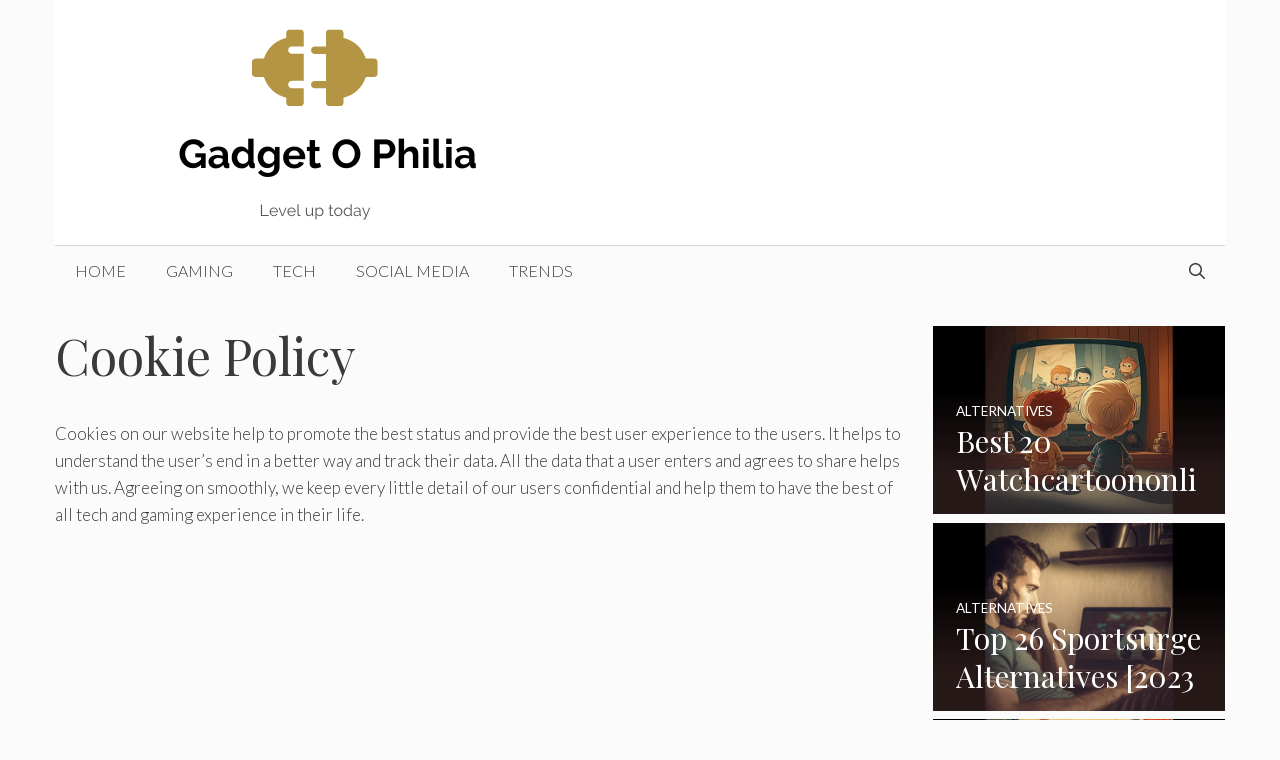

--- FILE ---
content_type: text/html; charset=UTF-8
request_url: https://gadgetophilia.com/cookie-policy/
body_size: 13562
content:
<!DOCTYPE html><html lang="en-US" prefix="og: https://ogp.me/ns#"><head><meta charset="UTF-8"><meta name="viewport" content="width=device-width, initial-scale=1"><title>Cookie Policy | Gadget O Philia</title><link rel="stylesheet" href="https://gadgetophilia.com/wp-content/cache/min/1/95322950523957cfaeca8367adb3d81f.css" data-minify="1" /><meta name="description" content="Cookies on our website help to promote the best status and provide the best user experience to the users. It helps to understand the user&#039;s end in a better"/><meta name="robots" content="follow, index, max-snippet:-1, max-video-preview:-1, max-image-preview:large"/><link rel="canonical" href="https://gadgetophilia.com/cookie-policy/" /><meta property="og:locale" content="en_US" /><meta property="og:type" content="article" /><meta property="og:title" content="Cookie Policy | Gadget O Philia" /><meta property="og:description" content="Cookies on our website help to promote the best status and provide the best user experience to the users. It helps to understand the user&#039;s end in a better" /><meta property="og:url" content="https://gadgetophilia.com/cookie-policy/" /><meta property="og:site_name" content="Gadget O Philia" /><meta property="og:updated_time" content="2020-10-13T04:37:01+00:00" /><meta property="article:published_time" content="2020-10-01T12:07:32+00:00" /><meta property="article:modified_time" content="2020-10-13T04:37:01+00:00" /><meta name="twitter:card" content="summary_large_image" /><meta name="twitter:title" content="Cookie Policy | Gadget O Philia" /><meta name="twitter:description" content="Cookies on our website help to promote the best status and provide the best user experience to the users. It helps to understand the user&#039;s end in a better" /><meta name="twitter:label1" content="Time to read" /><meta name="twitter:data1" content="Less than a minute" /> <script type="application/ld+json" class="rank-math-schema">{"@context":"https://schema.org","@graph":[{"@type":["Person","Organization"],"@id":"https://gadgetophilia.com/#person","name":"Gerald","logo":{"@type":"ImageObject","@id":"https://gadgetophilia.com/#logo","url":"https://gadgetophilia.com/wp-content/uploads/2020/10/cropped-Chronicle-Daily-1-1-150x150.png","contentUrl":"https://gadgetophilia.com/wp-content/uploads/2020/10/cropped-Chronicle-Daily-1-1-150x150.png","caption":"Gadget O Philia","inLanguage":"en-US"},"image":{"@type":"ImageObject","@id":"https://gadgetophilia.com/#logo","url":"https://gadgetophilia.com/wp-content/uploads/2020/10/cropped-Chronicle-Daily-1-1-150x150.png","contentUrl":"https://gadgetophilia.com/wp-content/uploads/2020/10/cropped-Chronicle-Daily-1-1-150x150.png","caption":"Gadget O Philia","inLanguage":"en-US"}},{"@type":"WebSite","@id":"https://gadgetophilia.com/#website","url":"https://gadgetophilia.com","name":"Gadget O Philia","publisher":{"@id":"https://gadgetophilia.com/#person"},"inLanguage":"en-US"},{"@type":"BreadcrumbList","@id":"https://gadgetophilia.com/cookie-policy/#breadcrumb","itemListElement":[{"@type":"ListItem","position":"1","item":{"@id":"https://gadgetophilia.com","name":"Home"}},{"@type":"ListItem","position":"2","item":{"@id":"https://gadgetophilia.com/cookie-policy/","name":"Cookie Policy"}}]},{"@type":"WebPage","@id":"https://gadgetophilia.com/cookie-policy/#webpage","url":"https://gadgetophilia.com/cookie-policy/","name":"Cookie Policy | Gadget O Philia","datePublished":"2020-10-01T12:07:32+00:00","dateModified":"2020-10-13T04:37:01+00:00","isPartOf":{"@id":"https://gadgetophilia.com/#website"},"inLanguage":"en-US","breadcrumb":{"@id":"https://gadgetophilia.com/cookie-policy/#breadcrumb"}},{"@type":"Person","@id":"https://gadgetophilia.com/cookie-policy/#author","name":"Gerald","description":"I am Gerald. Having an interest in technology and game, my team keeps before you golden and essential details to enjoy it to the fullest.","image":{"@type":"ImageObject","@id":"https://gadgetophilia.com/wp-content/uploads/2022/11/Walters-96x96.jpg","url":"https://gadgetophilia.com/wp-content/uploads/2022/11/Walters-96x96.jpg","caption":"Gerald","inLanguage":"en-US"},"sameAs":["https://gadgetophilia.com"]},{"@type":"Article","headline":"Cookie Policy | Gadget O Philia","datePublished":"2020-10-01T12:07:32+00:00","dateModified":"2020-10-13T04:37:01+00:00","author":{"@id":"https://gadgetophilia.com/cookie-policy/#author"},"publisher":{"@id":"https://gadgetophilia.com/#person"},"description":"Cookies on our website help to promote the best status and provide the best user experience to the users. It helps to understand the user&#039;s end in a better","name":"Cookie Policy | Gadget O Philia","@id":"https://gadgetophilia.com/cookie-policy/#richSnippet","isPartOf":{"@id":"https://gadgetophilia.com/cookie-policy/#webpage"},"inLanguage":"en-US","mainEntityOfPage":{"@id":"https://gadgetophilia.com/cookie-policy/#webpage"}}]}</script> <link href='https://fonts.gstatic.com' crossorigin rel='preconnect' /><link href='https://fonts.googleapis.com' crossorigin rel='preconnect' /><link rel="alternate" type="application/rss+xml" title="Gadget O Philia &raquo; Feed" href="https://gadgetophilia.com/feed/" /><link rel="alternate" type="application/rss+xml" title="Gadget O Philia &raquo; Comments Feed" href="https://gadgetophilia.com/comments/feed/" /><link rel="alternate" title="oEmbed (JSON)" type="application/json+oembed" href="https://gadgetophilia.com/wp-json/oembed/1.0/embed?url=https%3A%2F%2Fgadgetophilia.com%2Fcookie-policy%2F" /><link rel="alternate" title="oEmbed (XML)" type="text/xml+oembed" href="https://gadgetophilia.com/wp-json/oembed/1.0/embed?url=https%3A%2F%2Fgadgetophilia.com%2Fcookie-policy%2F&#038;format=xml" /><style id='wp-img-auto-sizes-contain-inline-css'>img:is([sizes=auto i],[sizes^="auto," i]){contain-intrinsic-size:3000px 1500px}</style><style id='wp-emoji-styles-inline-css'>img.wp-smiley,img.emoji{display:inline!important;border:none!important;box-shadow:none!important;height:1em!important;width:1em!important;margin:0 0.07em!important;vertical-align:-0.1em!important;background:none!important;padding:0!important}</style><style id='wp-block-library-inline-css'>:root{--wp-block-synced-color:#7a00df;--wp-block-synced-color--rgb:122,0,223;--wp-bound-block-color:var(--wp-block-synced-color);--wp-editor-canvas-background:#ddd;--wp-admin-theme-color:#007cba;--wp-admin-theme-color--rgb:0,124,186;--wp-admin-theme-color-darker-10:#006ba1;--wp-admin-theme-color-darker-10--rgb:0,107,160.5;--wp-admin-theme-color-darker-20:#005a87;--wp-admin-theme-color-darker-20--rgb:0,90,135;--wp-admin-border-width-focus:2px}@media (min-resolution:192dpi){:root{--wp-admin-border-width-focus:1.5px}}.wp-element-button{cursor:pointer}:root .has-very-light-gray-background-color{background-color:#eee}:root .has-very-dark-gray-background-color{background-color:#313131}:root .has-very-light-gray-color{color:#eee}:root .has-very-dark-gray-color{color:#313131}:root .has-vivid-green-cyan-to-vivid-cyan-blue-gradient-background{background:linear-gradient(135deg,#00d084,#0693e3)}:root .has-purple-crush-gradient-background{background:linear-gradient(135deg,#34e2e4,#4721fb 50%,#ab1dfe)}:root .has-hazy-dawn-gradient-background{background:linear-gradient(135deg,#faaca8,#dad0ec)}:root .has-subdued-olive-gradient-background{background:linear-gradient(135deg,#fafae1,#67a671)}:root .has-atomic-cream-gradient-background{background:linear-gradient(135deg,#fdd79a,#004a59)}:root .has-nightshade-gradient-background{background:linear-gradient(135deg,#330968,#31cdcf)}:root .has-midnight-gradient-background{background:linear-gradient(135deg,#020381,#2874fc)}:root{--wp--preset--font-size--normal:16px;--wp--preset--font-size--huge:42px}.has-regular-font-size{font-size:1em}.has-larger-font-size{font-size:2.625em}.has-normal-font-size{font-size:var(--wp--preset--font-size--normal)}.has-huge-font-size{font-size:var(--wp--preset--font-size--huge)}.has-text-align-center{text-align:center}.has-text-align-left{text-align:left}.has-text-align-right{text-align:right}.has-fit-text{white-space:nowrap!important}#end-resizable-editor-section{display:none}.aligncenter{clear:both}.items-justified-left{justify-content:flex-start}.items-justified-center{justify-content:center}.items-justified-right{justify-content:flex-end}.items-justified-space-between{justify-content:space-between}.screen-reader-text{border:0;clip-path:inset(50%);height:1px;margin:-1px;overflow:hidden;padding:0;position:absolute;width:1px;word-wrap:normal!important}.screen-reader-text:focus{background-color:#ddd;clip-path:none;color:#444;display:block;font-size:1em;height:auto;left:5px;line-height:normal;padding:15px 23px 14px;text-decoration:none;top:5px;width:auto;z-index:100000}html :where(.has-border-color){border-style:solid}html :where([style*=border-top-color]){border-top-style:solid}html :where([style*=border-right-color]){border-right-style:solid}html :where([style*=border-bottom-color]){border-bottom-style:solid}html :where([style*=border-left-color]){border-left-style:solid}html :where([style*=border-width]){border-style:solid}html :where([style*=border-top-width]){border-top-style:solid}html :where([style*=border-right-width]){border-right-style:solid}html :where([style*=border-bottom-width]){border-bottom-style:solid}html :where([style*=border-left-width]){border-left-style:solid}html :where(img[class*=wp-image-]){height:auto;max-width:100%}:where(figure){margin:0 0 1em}html :where(.is-position-sticky){--wp-admin--admin-bar--position-offset:var(--wp-admin--admin-bar--height,0)}@media screen and (max-width:600px){html :where(.is-position-sticky){--wp-admin--admin-bar--position-offset:0}}</style><style id='global-styles-inline-css'>:root{--wp--preset--aspect-ratio--square:1;--wp--preset--aspect-ratio--4-3:4/3;--wp--preset--aspect-ratio--3-4:3/4;--wp--preset--aspect-ratio--3-2:3/2;--wp--preset--aspect-ratio--2-3:2/3;--wp--preset--aspect-ratio--16-9:16/9;--wp--preset--aspect-ratio--9-16:9/16;--wp--preset--color--black:#000;--wp--preset--color--cyan-bluish-gray:#abb8c3;--wp--preset--color--white:#fff;--wp--preset--color--pale-pink:#f78da7;--wp--preset--color--vivid-red:#cf2e2e;--wp--preset--color--luminous-vivid-orange:#ff6900;--wp--preset--color--luminous-vivid-amber:#fcb900;--wp--preset--color--light-green-cyan:#7bdcb5;--wp--preset--color--vivid-green-cyan:#00d084;--wp--preset--color--pale-cyan-blue:#8ed1fc;--wp--preset--color--vivid-cyan-blue:#0693e3;--wp--preset--color--vivid-purple:#9b51e0;--wp--preset--color--contrast:var(--contrast);--wp--preset--color--contrast-2:var(--contrast-2);--wp--preset--color--contrast-3:var(--contrast-3);--wp--preset--color--base:var(--base);--wp--preset--color--base-2:var(--base-2);--wp--preset--color--base-3:var(--base-3);--wp--preset--color--accent:var(--accent);--wp--preset--gradient--vivid-cyan-blue-to-vivid-purple:linear-gradient(135deg,rgb(6,147,227) 0%,rgb(155,81,224) 100%);--wp--preset--gradient--light-green-cyan-to-vivid-green-cyan:linear-gradient(135deg,rgb(122,220,180) 0%,rgb(0,208,130) 100%);--wp--preset--gradient--luminous-vivid-amber-to-luminous-vivid-orange:linear-gradient(135deg,rgb(252,185,0) 0%,rgb(255,105,0) 100%);--wp--preset--gradient--luminous-vivid-orange-to-vivid-red:linear-gradient(135deg,rgb(255,105,0) 0%,rgb(207,46,46) 100%);--wp--preset--gradient--very-light-gray-to-cyan-bluish-gray:linear-gradient(135deg,rgb(238,238,238) 0%,rgb(169,184,195) 100%);--wp--preset--gradient--cool-to-warm-spectrum:linear-gradient(135deg,rgb(74,234,220) 0%,rgb(151,120,209) 20%,rgb(207,42,186) 40%,rgb(238,44,130) 60%,rgb(251,105,98) 80%,rgb(254,248,76) 100%);--wp--preset--gradient--blush-light-purple:linear-gradient(135deg,rgb(255,206,236) 0%,rgb(152,150,240) 100%);--wp--preset--gradient--blush-bordeaux:linear-gradient(135deg,rgb(254,205,165) 0%,rgb(254,45,45) 50%,rgb(107,0,62) 100%);--wp--preset--gradient--luminous-dusk:linear-gradient(135deg,rgb(255,203,112) 0%,rgb(199,81,192) 50%,rgb(65,88,208) 100%);--wp--preset--gradient--pale-ocean:linear-gradient(135deg,rgb(255,245,203) 0%,rgb(182,227,212) 50%,rgb(51,167,181) 100%);--wp--preset--gradient--electric-grass:linear-gradient(135deg,rgb(202,248,128) 0%,rgb(113,206,126) 100%);--wp--preset--gradient--midnight:linear-gradient(135deg,rgb(2,3,129) 0%,rgb(40,116,252) 100%);--wp--preset--font-size--small:13px;--wp--preset--font-size--medium:20px;--wp--preset--font-size--large:36px;--wp--preset--font-size--x-large:42px;--wp--preset--spacing--20:.44rem;--wp--preset--spacing--30:.67rem;--wp--preset--spacing--40:1rem;--wp--preset--spacing--50:1.5rem;--wp--preset--spacing--60:2.25rem;--wp--preset--spacing--70:3.38rem;--wp--preset--spacing--80:5.06rem;--wp--preset--shadow--natural:6px 6px 9px rgba(0,0,0,.2);--wp--preset--shadow--deep:12px 12px 50px rgba(0,0,0,.4);--wp--preset--shadow--sharp:6px 6px 0 rgba(0,0,0,.2);--wp--preset--shadow--outlined:6px 6px 0 -3px rgb(255,255,255),6px 6px rgb(0,0,0);--wp--preset--shadow--crisp:6px 6px 0 rgb(0,0,0)}:where(.is-layout-flex){gap:.5em}:where(.is-layout-grid){gap:.5em}body .is-layout-flex{display:flex}.is-layout-flex{flex-wrap:wrap;align-items:center}.is-layout-flex>:is(*,div){margin:0}body .is-layout-grid{display:grid}.is-layout-grid>:is(*,div){margin:0}:where(.wp-block-columns.is-layout-flex){gap:2em}:where(.wp-block-columns.is-layout-grid){gap:2em}:where(.wp-block-post-template.is-layout-flex){gap:1.25em}:where(.wp-block-post-template.is-layout-grid){gap:1.25em}.has-black-color{color:var(--wp--preset--color--black)!important}.has-cyan-bluish-gray-color{color:var(--wp--preset--color--cyan-bluish-gray)!important}.has-white-color{color:var(--wp--preset--color--white)!important}.has-pale-pink-color{color:var(--wp--preset--color--pale-pink)!important}.has-vivid-red-color{color:var(--wp--preset--color--vivid-red)!important}.has-luminous-vivid-orange-color{color:var(--wp--preset--color--luminous-vivid-orange)!important}.has-luminous-vivid-amber-color{color:var(--wp--preset--color--luminous-vivid-amber)!important}.has-light-green-cyan-color{color:var(--wp--preset--color--light-green-cyan)!important}.has-vivid-green-cyan-color{color:var(--wp--preset--color--vivid-green-cyan)!important}.has-pale-cyan-blue-color{color:var(--wp--preset--color--pale-cyan-blue)!important}.has-vivid-cyan-blue-color{color:var(--wp--preset--color--vivid-cyan-blue)!important}.has-vivid-purple-color{color:var(--wp--preset--color--vivid-purple)!important}.has-black-background-color{background-color:var(--wp--preset--color--black)!important}.has-cyan-bluish-gray-background-color{background-color:var(--wp--preset--color--cyan-bluish-gray)!important}.has-white-background-color{background-color:var(--wp--preset--color--white)!important}.has-pale-pink-background-color{background-color:var(--wp--preset--color--pale-pink)!important}.has-vivid-red-background-color{background-color:var(--wp--preset--color--vivid-red)!important}.has-luminous-vivid-orange-background-color{background-color:var(--wp--preset--color--luminous-vivid-orange)!important}.has-luminous-vivid-amber-background-color{background-color:var(--wp--preset--color--luminous-vivid-amber)!important}.has-light-green-cyan-background-color{background-color:var(--wp--preset--color--light-green-cyan)!important}.has-vivid-green-cyan-background-color{background-color:var(--wp--preset--color--vivid-green-cyan)!important}.has-pale-cyan-blue-background-color{background-color:var(--wp--preset--color--pale-cyan-blue)!important}.has-vivid-cyan-blue-background-color{background-color:var(--wp--preset--color--vivid-cyan-blue)!important}.has-vivid-purple-background-color{background-color:var(--wp--preset--color--vivid-purple)!important}.has-black-border-color{border-color:var(--wp--preset--color--black)!important}.has-cyan-bluish-gray-border-color{border-color:var(--wp--preset--color--cyan-bluish-gray)!important}.has-white-border-color{border-color:var(--wp--preset--color--white)!important}.has-pale-pink-border-color{border-color:var(--wp--preset--color--pale-pink)!important}.has-vivid-red-border-color{border-color:var(--wp--preset--color--vivid-red)!important}.has-luminous-vivid-orange-border-color{border-color:var(--wp--preset--color--luminous-vivid-orange)!important}.has-luminous-vivid-amber-border-color{border-color:var(--wp--preset--color--luminous-vivid-amber)!important}.has-light-green-cyan-border-color{border-color:var(--wp--preset--color--light-green-cyan)!important}.has-vivid-green-cyan-border-color{border-color:var(--wp--preset--color--vivid-green-cyan)!important}.has-pale-cyan-blue-border-color{border-color:var(--wp--preset--color--pale-cyan-blue)!important}.has-vivid-cyan-blue-border-color{border-color:var(--wp--preset--color--vivid-cyan-blue)!important}.has-vivid-purple-border-color{border-color:var(--wp--preset--color--vivid-purple)!important}.has-vivid-cyan-blue-to-vivid-purple-gradient-background{background:var(--wp--preset--gradient--vivid-cyan-blue-to-vivid-purple)!important}.has-light-green-cyan-to-vivid-green-cyan-gradient-background{background:var(--wp--preset--gradient--light-green-cyan-to-vivid-green-cyan)!important}.has-luminous-vivid-amber-to-luminous-vivid-orange-gradient-background{background:var(--wp--preset--gradient--luminous-vivid-amber-to-luminous-vivid-orange)!important}.has-luminous-vivid-orange-to-vivid-red-gradient-background{background:var(--wp--preset--gradient--luminous-vivid-orange-to-vivid-red)!important}.has-very-light-gray-to-cyan-bluish-gray-gradient-background{background:var(--wp--preset--gradient--very-light-gray-to-cyan-bluish-gray)!important}.has-cool-to-warm-spectrum-gradient-background{background:var(--wp--preset--gradient--cool-to-warm-spectrum)!important}.has-blush-light-purple-gradient-background{background:var(--wp--preset--gradient--blush-light-purple)!important}.has-blush-bordeaux-gradient-background{background:var(--wp--preset--gradient--blush-bordeaux)!important}.has-luminous-dusk-gradient-background{background:var(--wp--preset--gradient--luminous-dusk)!important}.has-pale-ocean-gradient-background{background:var(--wp--preset--gradient--pale-ocean)!important}.has-electric-grass-gradient-background{background:var(--wp--preset--gradient--electric-grass)!important}.has-midnight-gradient-background{background:var(--wp--preset--gradient--midnight)!important}.has-small-font-size{font-size:var(--wp--preset--font-size--small)!important}.has-medium-font-size{font-size:var(--wp--preset--font-size--medium)!important}.has-large-font-size{font-size:var(--wp--preset--font-size--large)!important}.has-x-large-font-size{font-size:var(--wp--preset--font-size--x-large)!important}</style><style id='classic-theme-styles-inline-css'>
/*! This file is auto-generated */
.wp-block-button__link{color:#fff;background-color:#32373c;border-radius:9999px;box-shadow:none;text-decoration:none;padding:calc(.667em + 2px) calc(1.333em + 2px);font-size:1.125em}.wp-block-file__button{background:#32373c;color:#fff;text-decoration:none}</style><style id='generate-style-inline-css'>body{background-color:#fbfbfb;color:#3a3a3a}a{color:#ff1956}a:hover,a:focus,a:active{color:#000}.grid-container{max-width:1170px}.wp-block-group__inner-container{max-width:1170px;margin-left:auto;margin-right:auto}.navigation-search{position:absolute;left:-99999px;pointer-events:none;visibility:hidden;z-index:20;width:100%;top:0;transition:opacity 100ms ease-in-out;opacity:0}.navigation-search.nav-search-active{left:0;right:0;pointer-events:auto;visibility:visible;opacity:1}.navigation-search input[type="search"]{outline:0;border:0;vertical-align:bottom;line-height:1;opacity:.9;width:100%;z-index:20;border-radius:0;-webkit-appearance:none;height:60px}.navigation-search input::-ms-clear{display:none;width:0;height:0}.navigation-search input::-ms-reveal{display:none;width:0;height:0}.navigation-search input::-webkit-search-decoration,.navigation-search input::-webkit-search-cancel-button,.navigation-search input::-webkit-search-results-button,.navigation-search input::-webkit-search-results-decoration{display:none}.gen-sidebar-nav .navigation-search{top:auto;bottom:0}:root{--contrast:#222;--contrast-2:#575760;--contrast-3:#b2b2be;--base:#f0f0f0;--base-2:#f7f8f9;--base-3:#fff;--accent:#1e73be}.has-contrast-color{color:var(--contrast)}.has-contrast-background-color{background-color:var(--contrast)}.has-contrast-2-color{color:var(--contrast-2)}.has-contrast-2-background-color{background-color:var(--contrast-2)}.has-contrast-3-color{color:var(--contrast-3)}.has-contrast-3-background-color{background-color:var(--contrast-3)}.has-base-color{color:var(--base)}.has-base-background-color{background-color:var(--base)}.has-base-2-color{color:var(--base-2)}.has-base-2-background-color{background-color:var(--base-2)}.has-base-3-color{color:var(--base-3)}.has-base-3-background-color{background-color:var(--base-3)}.has-accent-color{color:var(--accent)}.has-accent-background-color{background-color:var(--accent)}body,button,input,select,textarea{font-family:Lato,sans-serif;font-weight:300;font-size:17px}body{line-height:1.6}.main-title{text-transform:uppercase;font-size:29px}.main-navigation a,.main-navigation .menu-toggle,.main-navigation .menu-bar-items{font-weight:300;text-transform:uppercase;font-size:16px}.widget-title{font-family:Lato,sans-serif;font-weight:500;text-transform:uppercase;font-size:20px}button:not(.menu-toggle),html input[type="button"],input[type="reset"],input[type="submit"],.button,.wp-block-button .wp-block-button__link{font-weight:500;text-transform:uppercase;font-size:14px}h1{font-family:Playfair Display,serif;font-size:50px}h2{font-family:Playfair Display,serif;font-size:30px}h3{font-family:Playfair Display,serif;font-size:24px}h4{font-weight:700;font-size:18px}.top-bar{background-color:#000;color:#fff}.top-bar a{color:#fff}.top-bar a:hover{color:#303030}.site-header{background-color:rgba(255,255,255,0);color:#3a3a3a}.site-header a{color:#3a3a3a}.main-title a,.main-title a:hover{color:#222}.site-description{color:#757575}.mobile-menu-control-wrapper .menu-toggle,.mobile-menu-control-wrapper .menu-toggle:hover,.mobile-menu-control-wrapper .menu-toggle:focus,.has-inline-mobile-toggle #site-navigation.toggled{background-color:rgba(0,0,0,.02)}.main-navigation,.main-navigation ul ul{background-color:rgba(255,255,255,0)}.main-navigation .main-nav ul li a,.main-navigation .menu-toggle,.main-navigation .menu-bar-items{color:#3a3a3a}.main-navigation .main-nav ul li:not([class*="current-menu-"]):hover>a,.main-navigation .main-nav ul li:not([class*="current-menu-"]):focus>a,.main-navigation .main-nav ul li.sfHover:not([class*="current-menu-"])>a,.main-navigation .menu-bar-item:hover>a,.main-navigation .menu-bar-item.sfHover>a{color:#3a3a3a;background-color:rgba(255,84,129,0)}button.menu-toggle:hover,button.menu-toggle:focus{color:#3a3a3a}.main-navigation .main-nav ul li[class*="current-menu-"]>a{color:#3a3a3a;background-color:rgba(63,63,63,0)}.navigation-search input[type="search"],.navigation-search input[type="search"]:active,.navigation-search input[type="search"]:focus,.main-navigation .main-nav ul li.search-item.active>a,.main-navigation .menu-bar-items .search-item.active>a{color:#3a3a3a;background-color:rgba(255,84,129,0)}.main-navigation ul ul{background-color:#3a3a3a}.main-navigation .main-nav ul ul li a{color:#515151}.main-navigation .main-nav ul ul li:not([class*="current-menu-"]):hover>a,.main-navigation .main-nav ul ul li:not([class*="current-menu-"]):focus>a,.main-navigation .main-nav ul ul li.sfHover:not([class*="current-menu-"])>a{color:#7a8896;background-color:#4f4f4f}.main-navigation .main-nav ul ul li[class*="current-menu-"]>a{color:#8f919e;background-color:#4f4f4f}.separate-containers .inside-article,.separate-containers .comments-area,.separate-containers .page-header,.one-container .container,.separate-containers .paging-navigation,.inside-page-header{background-color:#fbfbfb}.entry-title a{color:#000}.entry-title a:hover{color:#000}.entry-meta{color:#595959}.entry-meta a{color:#595959}.entry-meta a:hover{color:#222}h2{color:#222}.sidebar .widget{background-color:#f4f6f7}.sidebar .widget .widget-title{color:#3a3a3a}.footer-widgets{color:#3a3a3a;background-color:rgba(0,0,0,0)}.footer-widgets a{color:#ff1956}.footer-widgets a:hover{color:#222}.footer-widgets .widget-title{color:#ff1956}.site-info{color:#ff1956;background-color:rgba(34,34,34,0)}.site-info a{color:#0a0a0a}.site-info a:hover{color:#606060}.footer-bar .widget_nav_menu .current-menu-item a{color:#606060}input[type="text"],input[type="email"],input[type="url"],input[type="password"],input[type="search"],input[type="tel"],input[type="number"],textarea,select{color:#666;background-color:#fafafa;border-color:#ccc}input[type="text"]:focus,input[type="email"]:focus,input[type="url"]:focus,input[type="password"]:focus,input[type="search"]:focus,input[type="tel"]:focus,input[type="number"]:focus,textarea:focus,select:focus{color:#666;background-color:#fff;border-color:#bfbfbf}button,html input[type="button"],input[type="reset"],input[type="submit"],a.button,a.wp-block-button__link:not(.has-background){color:#fff;background-color:#ff1956}button:hover,html input[type="button"]:hover,input[type="reset"]:hover,input[type="submit"]:hover,a.button:hover,button:focus,html input[type="button"]:focus,input[type="reset"]:focus,input[type="submit"]:focus,a.button:focus,a.wp-block-button__link:not(.has-background):active,a.wp-block-button__link:not(.has-background):focus,a.wp-block-button__link:not(.has-background):hover{color:#b5005a;background-color:#fff}a.generate-back-to-top{background-color:rgba(0,0,0,.4);color:#fff}a.generate-back-to-top:hover,a.generate-back-to-top:focus{background-color:rgba(0,0,0,.6);color:#fff}@media (max-width:768px){.main-navigation .menu-bar-item:hover>a,.main-navigation .menu-bar-item.sfHover>a{background:none;color:#3a3a3a}}.inside-top-bar{padding:10px}.inside-top-bar.grid-container{max-width:1190px}.inside-header{padding:20px 10px 20px 10px}.inside-header.grid-container{max-width:1190px}.separate-containers .inside-article,.separate-containers .comments-area,.separate-containers .page-header,.separate-containers .paging-navigation,.one-container .site-content,.inside-page-header{padding:0 0 60px 0}.site-main .wp-block-group__inner-container{padding:0 0 60px 0}.separate-containers .paging-navigation{padding-top:20px;padding-bottom:20px}.entry-content .alignwide,body:not(.no-sidebar) .entry-content .alignfull{margin-left:0;width:calc(100% + 0px);max-width:calc(100% + 0px)}.one-container.right-sidebar .site-main,.one-container.both-right .site-main{margin-right:0}.one-container.left-sidebar .site-main,.one-container.both-left .site-main{margin-left:0}.one-container.both-sidebars .site-main{margin:0}.sidebar .widget,.page-header,.widget-area .main-navigation,.site-main>*{margin-bottom:30px}.separate-containers .site-main{margin:30px}.both-right .inside-left-sidebar,.both-left .inside-left-sidebar{margin-right:15px}.both-right .inside-right-sidebar,.both-left .inside-right-sidebar{margin-left:15px}.one-container.archive .post:not(:last-child):not(.is-loop-template-item),.one-container.blog .post:not(:last-child):not(.is-loop-template-item){padding-bottom:60px}.separate-containers .featured-image{margin-top:30px}.separate-containers .inside-right-sidebar,.separate-containers .inside-left-sidebar{margin-top:30px;margin-bottom:30px}.main-navigation .main-nav ul li a,.menu-toggle,.main-navigation .menu-bar-item>a{line-height:50px}.navigation-search input[type="search"]{height:50px}.rtl .menu-item-has-children .dropdown-menu-toggle{padding-left:20px}.rtl .main-navigation .main-nav ul li.menu-item-has-children>a{padding-right:20px}.widget-area .widget{padding:15px}.footer-widgets-container.grid-container{max-width:1250px}.inside-site-info{padding:20px}.inside-site-info.grid-container{max-width:1210px}@media (max-width:768px){.separate-containers .inside-article,.separate-containers .comments-area,.separate-containers .page-header,.separate-containers .paging-navigation,.one-container .site-content,.inside-page-header{padding:20px}.site-main .wp-block-group__inner-container{padding:20px}.inside-site-info{padding-right:10px;padding-left:10px}.entry-content .alignwide,body:not(.no-sidebar) .entry-content .alignfull{margin-left:-20px;width:calc(100% + 40px);max-width:calc(100% + 40px)}.one-container .site-main .paging-navigation{margin-bottom:30px}}.is-right-sidebar{width:25%}.is-left-sidebar{width:25%}.site-content .content-area{width:75%}@media (max-width:768px){.main-navigation .menu-toggle,.sidebar-nav-mobile:not(#sticky-placeholder){display:block}.main-navigation ul,.gen-sidebar-nav,.main-navigation:not(.slideout-navigation):not(.toggled) .main-nav>ul,.has-inline-mobile-toggle #site-navigation .inside-navigation>*:not(.navigation-search):not(.main-nav){display:none}.nav-align-right .inside-navigation,.nav-align-center .inside-navigation{justify-content:space-between}}.dynamic-author-image-rounded{border-radius:100%}.dynamic-featured-image,.dynamic-author-image{vertical-align:middle}.one-container.blog .dynamic-content-template:not(:last-child),.one-container.archive .dynamic-content-template:not(:last-child){padding-bottom:0}.dynamic-entry-excerpt>p:last-child{margin-bottom:0}</style><link rel='stylesheet' id='generate-google-fonts-css' href='https://fonts.googleapis.com/css?family=Lato%3A100%2C100italic%2C300%2C300italic%2Cregular%2Citalic%2C700%2C700italic%2C900%2C900italic%7CPlayfair+Display%3Aregular%2Citalic%2C700%2C700italic%2C900%2C900italic&#038;display=swap&#038;ver=3.2.4' media='all' /><style id='generate-offside-inline-css'>.slideout-navigation.main-navigation{background-color:#fbfbfb}.slideout-navigation.main-navigation .main-nav ul li a{color:#3a3a3a}.slideout-navigation.main-navigation .main-nav ul li:not([class*="current-menu-"]):hover>a,.slideout-navigation.main-navigation .main-nav ul li:not([class*="current-menu-"]):focus>a,.slideout-navigation.main-navigation .main-nav ul li.sfHover:not([class*="current-menu-"])>a{color:#fbfbfb;background-color:#3a3a3c}.slideout-navigation.main-navigation .main-nav ul li[class*="current-menu-"]>a{color:#fbfbfb;background-color:#3a3a3c}.slideout-navigation,.slideout-navigation a{color:#3a3a3a}.slideout-navigation button.slideout-exit{color:#3a3a3a;padding-left:20px;padding-right:20px}.slide-opened nav.toggled .menu-toggle:before{display:none}@media (max-width:768px){.menu-bar-item.slideout-toggle{display:none}}</style><link rel="https://api.w.org/" href="https://gadgetophilia.com/wp-json/" /><link rel="alternate" title="JSON" type="application/json" href="https://gadgetophilia.com/wp-json/wp/v2/pages/493" /><link rel="EditURI" type="application/rsd+xml" title="RSD" href="https://gadgetophilia.com/xmlrpc.php?rsd" /><meta name="generator" content="WordPress 6.9" /><link rel='shortlink' href='https://gadgetophilia.com/?p=493' /><link rel="icon" href="https://gadgetophilia.com/wp-content/uploads/2020/10/Chronicle-Daily-1-150x150.png" sizes="32x32" /><link rel="icon" href="https://gadgetophilia.com/wp-content/uploads/2020/10/Chronicle-Daily-1-300x300.png" sizes="192x192" /><link rel="apple-touch-icon" href="https://gadgetophilia.com/wp-content/uploads/2020/10/Chronicle-Daily-1-300x300.png" /><meta name="msapplication-TileImage" content="https://gadgetophilia.com/wp-content/uploads/2020/10/Chronicle-Daily-1-300x300.png" /><style id="wp-custom-css">.site-header{background:#fff}.copyright-bar{display:none}.wp-show-posts-columns .wp-show-posts-single:not(.wp-show-posts-masonry-block) .wp-show-posts-image img{flex:0 0 auto;object-fit:scale-down;height:300px}.main-navigation ul li:after{background-color:#000}.main-navigation .inside-navigation{border-top:.5px solid #d4d7d8}.wpsp-card,.wpsp-card a,.wpsp-card .wp-show-posts-meta a,.wpsp-card .wp-show-posts-meta a:visited{color:#fff}.navigation-search.nav-search-active{background-color:rgba(255,255,255,.95);top:100%}@media (min-width:769px){body{margin:0 30px}}body.single-post.no-sidebar .site-content{max-width:720px;margin-left:auto;margin-right:auto}.second-nav.grid-container{padding:0}@media (min-width:769px){.main-navigation ul li{position:relative}.main-navigation ul li:after{content:'';position:absolute;height:0;width:100%;bottom:0;left:0;pointer-events:none;filter:hue-rotation(90deg);-webkit-filter:hue-rotation(90deg);-webkit-transition:height 0.35s ease;transition:height 0.35s ease}.main-navigation ul li:hover:after,.main-navigation ul li.current-menu-item:after{height:6px}}.widget-title{margin:1em 0;font-size:.8em !Important}.widget .wp-show-posts article{margin-bottom:0.5em!important}.zero-padding{padding:0!important}.widget.no-background{background-color:transparent}button,html input[type="button"],input[type="reset"],input[type="submit"],a.button,a.button:visited,a.wp-block-button__link:not(.has-background){pointer-events:initial!important;border-color:inherit;border:1px solid}.generate-columns .inside-article{padding:0 0 15px}@media (max-width:768px){.generate-columns .inside-article>*:not(.post-image){padding:0 15px}}.generate-columns-container article .inside-article .post-image{margin-bottom:.5em}.generate-columns-container article .inside-article .entry-summary{margin-top:.5em;font-size:.8em}.generate-columns-container article .entry-header,.wp-show-posts-entry-header{display:-webkit-box;display:-ms-flexbox;display:flex;-webkit-box-orient:vertical;-webkit-box-direction:reverse;-ms-flex-direction:column-reverse;flex-direction:column-reverse}@media (min-width:768px){.generate-columns-container article .entry-header .entry-title,.wp-show-posts article .wp-show-posts-entry-title{line-height:2.5ex;height:5ex;overflow:hidden;text-overflow:ellipsis}}.wp-show-posts .wp-show-posts-inner{overflow:hidden}@media (min-width:420px){.wpsp-align .wp-show-posts-image{margin-bottom:0}}.wpsp-align .wp-show-posts-image a,.wpsp-align .wp-show-posts-image img{height:100%}.generate-columns-container article .inside-article img,.wp-show-posts-image img{-o-object-fit:cover!important;object-fit:cover!important}@media (min-width:420px){.wpsp-align .wp-show-posts-inner{display:-webkit-box;display:-ms-flexbox;display:flex}.wpsp-align .wp-show-posts-inner>div{-webkit-box-flex:1;-ms-flex:1;flex:1;display:-webkit-box;display:-ms-flexbox;display:flex;-webkit-box-orient:vertical;-webkit-box-direction:normal;-ms-flex-direction:column;flex-direction:column;-webkit-box-pack:center;-ms-flex-pack:center;justify-content:center}}@media (max-width:768px) and (min-width:420px){.wpsp-align .wp-show-posts-inner .wp-show-posts-image{margin-right:1.5em}}@media (min-width:600px){.wpsp-grid .wp-show-posts{display:grid}}@media (min-width:900px){.wpsp-grid .wp-show-posts{grid-template-columns:repeat(8,1fr);grid-template-rows:1fr auto}.wpsp-grid .wp-show-posts article:first-child{grid-column:1 / 5;grid-row:1 / 4}.wpsp-grid .wp-show-posts article:nth-child(2){grid-column:5 / end;grid-row:1 / 2}.wpsp-grid .wp-show-posts article:nth-child(3){grid-column:5 / 7;grid-row:2 / 4}.wpsp-grid .wp-show-posts article:nth-child(4){grid-column:7 / end;grid-row:2 / 4}}@media (max-width:899px) and (min-width:600px){.wpsp-grid .wp-show-posts article{grid-column:span 4}.wpsp-grid .wp-show-posts article:nth-child(3),.wpsp-grid .wp-show-posts article:nth-child(4){grid-row:3;grid-column:span 2}}.wpsp-grid article:not(:first-child) .wp-show-posts-image a img{height:250px;width:100%;-o-object-fit:cover;object-fit:cover}.wpsp-grid article:first-child .wp-show-posts-image a img{height:500px;width:100%;-o-object-fit:cover;object-fit:cover}.wpsp-grid article:not(:first-child) .wp-show-posts-entry-summary,.wpsp-grid article:not(:first-child) .wp-show-posts-entry-meta-below-post,.wpsp-grid article:not(:first-child) .wpsp-read-more{display:none}.wpsp-card .wp-show-posts-meta a,.wpsp-card .wp-show-posts-meta a:visited{font-size:1em;font-weight:500;text-transform:uppercase}:not(.widget).wpsp-card .wp-show-posts article,.wpsp-card .wp-show-posts-image{margin-bottom:0!important}.wpsp-card .wp-show-posts-inner{position:relative;-webkit-box-sizing:border-box;box-sizing:border-box}.wpsp-card .wpsp-content-wrap{position:absolute;bottom:0;left:0;right:0;padding:5% 8%;-webkit-box-sizing:border-box;box-sizing:border-box;background-color:rgba(0,0,0,.35);background:-webkit-gradient(linear,left bottom,left top,color-stop(30%,rgba(80,50,50,.5)),to(rgba(0,0,0,0)));background:linear-gradient(0deg,rgba(80,50,50,.5) 30%,rgba(0,0,0,0) 100%);pointer-events:none}.wpsp-card article{position:relative;overflow:hidden}.wpsp-card article,.wpsp-card article .wp-show-posts-image img{-webkit-backface-visibility:hidden;-webkit-transition:0.3s all ease;transition:0.3s all ease}.wpsp-card article:hover .wp-show-posts-image img{-webkit-transform:scale(1.1);transform:scale(1.1);-webkit-transition:0.3s all ease;transition:0.3s all ease}.header-widget .lsi-social-icons li{margin-bottom:0!important}body .happyforms-flex{padding:0}</style><noscript><style id="rocket-lazyload-nojs-css">.rll-youtube-player,[data-lazy-src]{display:none!important}</style></noscript><style id='lsi-style-inline-css'>.icon-set-lsi_widget-2 a,.icon-set-lsi_widget-2 a:visited,.icon-set-lsi_widget-2 a:focus{border-radius:2px;background:#fbfbfb!important;color:#3a3a3c!important;font-size:20px!important}.icon-set-lsi_widget-2 a:hover{background:#fbfbfb!important;color:#ff1956!important}</style></head><body data-rsssl=1 class="wp-singular page-template-default page page-id-493 wp-custom-logo wp-embed-responsive wp-theme-generatepress post-image-aligned-center slideout-enabled slideout-mobile sticky-menu-fade right-sidebar nav-below-header separate-containers nav-search-enabled header-aligned-left dropdown-hover" itemtype="https://schema.org/WebPage" itemscope> <a class="screen-reader-text skip-link" href="#content" title="Skip to content">Skip to content</a><header class="site-header grid-container" id="masthead" aria-label="Site" itemtype="https://schema.org/WPHeader" itemscope><div class="inside-header grid-container"><div class="site-logo"> <a href="https://gadgetophilia.com/" rel="home"> <img class="header-image is-logo-image" alt="Gadget O Philia" src="data:image/svg+xml,%3Csvg%20xmlns='http://www.w3.org/2000/svg'%20viewBox='0%200%20500%20205'%3E%3C/svg%3E" width="500" height="205" data-lazy-src="https://gadgetophilia.com/wp-content/uploads/2020/10/cropped-Chronicle-Daily-1-1.png" /><noscript><img class="header-image is-logo-image" alt="Gadget O Philia" src="https://gadgetophilia.com/wp-content/uploads/2020/10/cropped-Chronicle-Daily-1-1.png" width="500" height="205" /></noscript> </a></div></div></header><nav class="main-navigation grid-container has-menu-bar-items sub-menu-right" id="site-navigation" aria-label="Primary" itemtype="https://schema.org/SiteNavigationElement" itemscope><div class="inside-navigation grid-container"><form method="get" class="search-form navigation-search" action="https://gadgetophilia.com/"> <input type="search" class="search-field" value="" name="s" title="Search" /></form> <button class="menu-toggle" aria-controls="generate-slideout-menu" aria-expanded="false"> <span class="gp-icon icon-menu-bars"><svg viewBox="0 0 512 512" aria-hidden="true" xmlns="http://www.w3.org/2000/svg" width="1em" height="1em"><path d="M0 96c0-13.255 10.745-24 24-24h464c13.255 0 24 10.745 24 24s-10.745 24-24 24H24c-13.255 0-24-10.745-24-24zm0 160c0-13.255 10.745-24 24-24h464c13.255 0 24 10.745 24 24s-10.745 24-24 24H24c-13.255 0-24-10.745-24-24zm0 160c0-13.255 10.745-24 24-24h464c13.255 0 24 10.745 24 24s-10.745 24-24 24H24c-13.255 0-24-10.745-24-24z" /></svg><svg viewBox="0 0 512 512" aria-hidden="true" xmlns="http://www.w3.org/2000/svg" width="1em" height="1em"><path d="M71.029 71.029c9.373-9.372 24.569-9.372 33.942 0L256 222.059l151.029-151.03c9.373-9.372 24.569-9.372 33.942 0 9.372 9.373 9.372 24.569 0 33.942L289.941 256l151.03 151.029c9.372 9.373 9.372 24.569 0 33.942-9.373 9.372-24.569 9.372-33.942 0L256 289.941l-151.029 151.03c-9.373 9.372-24.569 9.372-33.942 0-9.372-9.373-9.372-24.569 0-33.942L222.059 256 71.029 104.971c-9.372-9.373-9.372-24.569 0-33.942z" /></svg></span><span class="mobile-menu">Menu</span> </button><div id="primary-menu" class="main-nav"><ul id="menu-primary-menu-dispatch" class=" menu sf-menu"><li id="menu-item-1154" class="menu-item menu-item-type-custom menu-item-object-custom menu-item-home menu-item-1154"><a href="https://gadgetophilia.com">Home</a></li><li id="menu-item-1693" class="menu-item menu-item-type-taxonomy menu-item-object-category menu-item-1693"><a href="https://gadgetophilia.com/category/gaming/">Gaming</a></li><li id="menu-item-1694" class="menu-item menu-item-type-taxonomy menu-item-object-category menu-item-1694"><a href="https://gadgetophilia.com/category/tech/">Tech</a></li><li id="menu-item-1695" class="menu-item menu-item-type-taxonomy menu-item-object-category menu-item-1695"><a href="https://gadgetophilia.com/category/social-media/">Social Media</a></li><li id="menu-item-1696" class="menu-item menu-item-type-taxonomy menu-item-object-category menu-item-1696"><a href="https://gadgetophilia.com/category/trends/">Trends</a></li></ul></div><div class="menu-bar-items"><span class="menu-bar-item search-item"><a aria-label="Open Search Bar" href="#"><span class="gp-icon icon-search"><svg viewBox="0 0 512 512" aria-hidden="true" xmlns="http://www.w3.org/2000/svg" width="1em" height="1em"><path fill-rule="evenodd" clip-rule="evenodd" d="M208 48c-88.366 0-160 71.634-160 160s71.634 160 160 160 160-71.634 160-160S296.366 48 208 48zM0 208C0 93.125 93.125 0 208 0s208 93.125 208 208c0 48.741-16.765 93.566-44.843 129.024l133.826 134.018c9.366 9.379 9.355 24.575-.025 33.941-9.379 9.366-24.575 9.355-33.941-.025L337.238 370.987C301.747 399.167 256.839 416 208 416 93.125 416 0 322.875 0 208z" /></svg><svg viewBox="0 0 512 512" aria-hidden="true" xmlns="http://www.w3.org/2000/svg" width="1em" height="1em"><path d="M71.029 71.029c9.373-9.372 24.569-9.372 33.942 0L256 222.059l151.029-151.03c9.373-9.372 24.569-9.372 33.942 0 9.372 9.373 9.372 24.569 0 33.942L289.941 256l151.03 151.029c9.372 9.373 9.372 24.569 0 33.942-9.373 9.372-24.569 9.372-33.942 0L256 289.941l-151.029 151.03c-9.373 9.372-24.569 9.372-33.942 0-9.372-9.373-9.372-24.569 0-33.942L222.059 256 71.029 104.971c-9.372-9.373-9.372-24.569 0-33.942z" /></svg></span></a></span></div></div></nav><div class="second-nav grid-container"></div><div class="site grid-container container hfeed" id="page"><div class="site-content" id="content"><div class="content-area" id="primary"><main class="site-main" id="main"><article id="post-493" class="post-493 page type-page status-publish infinite-scroll-item" itemtype="https://schema.org/CreativeWork" itemscope><div class="inside-article"><header class="entry-header" aria-label="Content"><h1 class="entry-title" itemprop="headline">Cookie Policy</h1></header><div class="entry-content" itemprop="text"><p>Cookies on our website help to promote the best status and provide the best user experience to the users. It helps to understand the user&#8217;s end in a better way and track their data. All the data that a user enters and agrees to share helps with us. Agreeing on smoothly, we keep every little detail of our users confidential and help them to have the best of all tech and gaming experience in their life.</p></div></div></article></main></div><div class="widget-area sidebar is-right-sidebar" id="right-sidebar"><div class="inside-right-sidebar"><aside id="custom_html-1" class="widget_text widget-odd widget-first widget-1 wpsp-card zero-padding no-background widget inner-padding widget_custom_html"><div class="textwidget custom-html-widget"><style>.wp-show-posts-columns#wpsp-1207{margin-left:-2em}.wp-show-posts-columns#wpsp-1207 .wp-show-posts-inner{margin:0 0 2em 2em}</style><section id="wpsp-1207" class=" wp-show-posts" style=""><article class=" wp-show-posts-single wpsp-clearfix post-1980 post type-post status-publish format-standard has-post-thumbnail hentry category-alternatives" itemtype="http://schema.org/CreativeWork" itemscope><div class="wp-show-posts-inner" style=""><div class="wp-show-posts-image wpsp-image-center "> <a href="https://gadgetophilia.com/watchcartoononline/" title="Best 20 Watchcartoononline Alternatives In 2023[100% Safe &amp; Working]"><img width="700" height="450" src="data:image/svg+xml,%3Csvg%20xmlns='http://www.w3.org/2000/svg'%20viewBox='0%200%20700%20450'%3E%3C/svg%3E" class="attachment-full size-full wp-post-image" alt="watchcartoononline" itemprop="image" decoding="async" data-lazy-srcset="https://gadgetophilia.com/wp-content/uploads/2023/02/watchcartoononline.png 700w, https://gadgetophilia.com/wp-content/uploads/2023/02/watchcartoononline-300x193.png 300w" data-lazy-sizes="(max-width: 700px) 100vw, 700px" data-lazy-src="https://gadgetophilia.com/wp-content/uploads/2023/02/watchcartoononline.png" /><noscript><img width="700" height="450" src="https://gadgetophilia.com/wp-content/uploads/2023/02/watchcartoononline.png" class="attachment-full size-full wp-post-image" alt="watchcartoononline" itemprop="image" decoding="async" srcset="https://gadgetophilia.com/wp-content/uploads/2023/02/watchcartoononline.png 700w, https://gadgetophilia.com/wp-content/uploads/2023/02/watchcartoononline-300x193.png 300w" sizes="(max-width: 700px) 100vw, 700px" /></noscript></a></div><div class="wpsp-content-wrap"><header class="wp-show-posts-entry-header"><h2 class="wp-show-posts-entry-title" itemprop="headline"><a href="https://gadgetophilia.com/watchcartoononline/" rel="bookmark">Best 20 Watchcartoononline Alternatives In 2023[100% Safe &amp; Working]</a></h2><div class="wp-show-posts-entry-meta wp-show-posts-entry-meta-below-title post-meta-inline"><span class="wp-show-posts-terms wp-show-posts-meta"><a href="https://gadgetophilia.com/category/alternatives/" rel="tag">Alternatives</a></span></div></header></div></div><div class="wpsp-clear"></div></article><article class=" wp-show-posts-single wpsp-clearfix post-1976 post type-post status-publish format-standard has-post-thumbnail hentry category-alternatives" itemtype="http://schema.org/CreativeWork" itemscope><div class="wp-show-posts-inner" style=""><div class="wp-show-posts-image wpsp-image-center "> <a href="https://gadgetophilia.com/sportsurge/" title="Top 26 Sportsurge Alternatives [2023 Updated]"><img width="700" height="450" src="data:image/svg+xml,%3Csvg%20xmlns='http://www.w3.org/2000/svg'%20viewBox='0%200%20700%20450'%3E%3C/svg%3E" class="attachment-full size-full wp-post-image" alt="Sportsurge" itemprop="image" decoding="async" data-lazy-srcset="https://gadgetophilia.com/wp-content/uploads/2023/02/Sportsurge.png 700w, https://gadgetophilia.com/wp-content/uploads/2023/02/Sportsurge-300x193.png 300w" data-lazy-sizes="(max-width: 700px) 100vw, 700px" data-lazy-src="https://gadgetophilia.com/wp-content/uploads/2023/02/Sportsurge.png" /><noscript><img width="700" height="450" src="https://gadgetophilia.com/wp-content/uploads/2023/02/Sportsurge.png" class="attachment-full size-full wp-post-image" alt="Sportsurge" itemprop="image" decoding="async" srcset="https://gadgetophilia.com/wp-content/uploads/2023/02/Sportsurge.png 700w, https://gadgetophilia.com/wp-content/uploads/2023/02/Sportsurge-300x193.png 300w" sizes="(max-width: 700px) 100vw, 700px" /></noscript></a></div><div class="wpsp-content-wrap"><header class="wp-show-posts-entry-header"><h2 class="wp-show-posts-entry-title" itemprop="headline"><a href="https://gadgetophilia.com/sportsurge/" rel="bookmark">Top 26 Sportsurge Alternatives [2023 Updated]</a></h2><div class="wp-show-posts-entry-meta wp-show-posts-entry-meta-below-title post-meta-inline"><span class="wp-show-posts-terms wp-show-posts-meta"><a href="https://gadgetophilia.com/category/alternatives/" rel="tag">Alternatives</a></span></div></header></div></div><div class="wpsp-clear"></div></article><article class=" wp-show-posts-single wpsp-clearfix post-1972 post type-post status-publish format-standard has-post-thumbnail hentry category-alternatives" itemtype="http://schema.org/CreativeWork" itemscope><div class="wp-show-posts-inner" style=""><div class="wp-show-posts-image wpsp-image-center "> <a href="https://gadgetophilia.com/rainierland/" title="28 Rainierland Alternatives To Stream Movies In 2023"><img width="700" height="450" src="data:image/svg+xml,%3Csvg%20xmlns='http://www.w3.org/2000/svg'%20viewBox='0%200%20700%20450'%3E%3C/svg%3E" class="attachment-full size-full wp-post-image" alt="RAINIERLAND" itemprop="image" decoding="async" data-lazy-srcset="https://gadgetophilia.com/wp-content/uploads/2023/02/RAINIERLAND.png 700w, https://gadgetophilia.com/wp-content/uploads/2023/02/RAINIERLAND-300x193.png 300w" data-lazy-sizes="(max-width: 700px) 100vw, 700px" data-lazy-src="https://gadgetophilia.com/wp-content/uploads/2023/02/RAINIERLAND.png" /><noscript><img width="700" height="450" src="https://gadgetophilia.com/wp-content/uploads/2023/02/RAINIERLAND.png" class="attachment-full size-full wp-post-image" alt="RAINIERLAND" itemprop="image" decoding="async" srcset="https://gadgetophilia.com/wp-content/uploads/2023/02/RAINIERLAND.png 700w, https://gadgetophilia.com/wp-content/uploads/2023/02/RAINIERLAND-300x193.png 300w" sizes="(max-width: 700px) 100vw, 700px" /></noscript></a></div><div class="wpsp-content-wrap"><header class="wp-show-posts-entry-header"><h2 class="wp-show-posts-entry-title" itemprop="headline"><a href="https://gadgetophilia.com/rainierland/" rel="bookmark">28 Rainierland Alternatives To Stream Movies In 2023</a></h2><div class="wp-show-posts-entry-meta wp-show-posts-entry-meta-below-title post-meta-inline"><span class="wp-show-posts-terms wp-show-posts-meta"><a href="https://gadgetophilia.com/category/alternatives/" rel="tag">Alternatives</a></span></div></header></div></div><div class="wpsp-clear"></div></article></section></div></aside><aside id="search-4" class="widget-even widget-2 widget inner-padding widget_search"><form method="get" class="search-form" action="https://gadgetophilia.com/"> <label> <span class="screen-reader-text">Search for:</span> <input type="search" class="search-field" placeholder="Search &hellip;" value="" name="s" title="Search for:"> </label> <button class="search-submit" aria-label="Search"><span class="gp-icon icon-search"><svg viewBox="0 0 512 512" aria-hidden="true" xmlns="http://www.w3.org/2000/svg" width="1em" height="1em"><path fill-rule="evenodd" clip-rule="evenodd" d="M208 48c-88.366 0-160 71.634-160 160s71.634 160 160 160 160-71.634 160-160S296.366 48 208 48zM0 208C0 93.125 93.125 0 208 0s208 93.125 208 208c0 48.741-16.765 93.566-44.843 129.024l133.826 134.018c9.366 9.379 9.355 24.575-.025 33.941-9.379 9.366-24.575 9.355-33.941-.025L337.238 370.987C301.747 399.167 256.839 416 208 416 93.125 416 0 322.875 0 208z" /></svg></span></button></form></aside><aside id="custom_html-2" class="widget_text widget-odd widget-3 widget inner-padding widget_custom_html"><div class="textwidget custom-html-widget"><style>.wp-show-posts-columns#wpsp-1498{margin-left:-2em}.wp-show-posts-columns#wpsp-1498 .wp-show-posts-inner{margin:0 0 2em 2em}</style><section id="wpsp-1498" class=" wp-show-posts" style=""><article class=" wp-show-posts-single wpsp-clearfix post-1980 post type-post status-publish format-standard has-post-thumbnail hentry category-alternatives" itemtype="http://schema.org/CreativeWork" itemscope><div class="wp-show-posts-inner" style=""><div class="wp-show-posts-image wpsp-image-left "> <a href="https://gadgetophilia.com/watchcartoononline/" title="Best 20 Watchcartoononline Alternatives In 2023[100% Safe &amp; Working]"> <img src="data:image/svg+xml,%3Csvg%20xmlns='http://www.w3.org/2000/svg'%20viewBox='0%200%200%200'%3E%3C/svg%3E" alt="Best 20 Watchcartoononline Alternatives In 2023[100% Safe &amp; Working]" itemprop="image" class="left" data-lazy-src="https://gadgetophilia.com/wp-content/uploads/2023/02/watchcartoononline-50x50.png" /><noscript><img src="https://gadgetophilia.com/wp-content/uploads/2023/02/watchcartoononline-50x50.png" alt="Best 20 Watchcartoononline Alternatives In 2023[100% Safe &amp; Working]" itemprop="image" class="left" /></noscript> </a></div><div class="wpsp-content-wrap"><header class="wp-show-posts-entry-header"><p class="wp-show-posts-entry-title" itemprop="headline"><a href="https://gadgetophilia.com/watchcartoononline/" rel="bookmark">Best 20 Watchcartoononline Alternatives In 2023[100% Safe &amp; Working]</a></p></header></div></div><div class="wpsp-clear"></div></article><article class=" wp-show-posts-single wpsp-clearfix post-1976 post type-post status-publish format-standard has-post-thumbnail hentry category-alternatives" itemtype="http://schema.org/CreativeWork" itemscope><div class="wp-show-posts-inner" style=""><div class="wp-show-posts-image wpsp-image-left "> <a href="https://gadgetophilia.com/sportsurge/" title="Top 26 Sportsurge Alternatives [2023 Updated]"> <img src="data:image/svg+xml,%3Csvg%20xmlns='http://www.w3.org/2000/svg'%20viewBox='0%200%200%200'%3E%3C/svg%3E" alt="Top 26 Sportsurge Alternatives [2023 Updated]" itemprop="image" class="left" data-lazy-src="https://gadgetophilia.com/wp-content/uploads/2023/02/Sportsurge-50x50.png" /><noscript><img src="https://gadgetophilia.com/wp-content/uploads/2023/02/Sportsurge-50x50.png" alt="Top 26 Sportsurge Alternatives [2023 Updated]" itemprop="image" class="left" /></noscript> </a></div><div class="wpsp-content-wrap"><header class="wp-show-posts-entry-header"><p class="wp-show-posts-entry-title" itemprop="headline"><a href="https://gadgetophilia.com/sportsurge/" rel="bookmark">Top 26 Sportsurge Alternatives [2023 Updated]</a></p></header></div></div><div class="wpsp-clear"></div></article><article class=" wp-show-posts-single wpsp-clearfix post-1972 post type-post status-publish format-standard has-post-thumbnail hentry category-alternatives" itemtype="http://schema.org/CreativeWork" itemscope><div class="wp-show-posts-inner" style=""><div class="wp-show-posts-image wpsp-image-left "> <a href="https://gadgetophilia.com/rainierland/" title="28 Rainierland Alternatives To Stream Movies In 2023"> <img src="data:image/svg+xml,%3Csvg%20xmlns='http://www.w3.org/2000/svg'%20viewBox='0%200%200%200'%3E%3C/svg%3E" alt="28 Rainierland Alternatives To Stream Movies In 2023" itemprop="image" class="left" data-lazy-src="https://gadgetophilia.com/wp-content/uploads/2023/02/RAINIERLAND-50x50.png" /><noscript><img src="https://gadgetophilia.com/wp-content/uploads/2023/02/RAINIERLAND-50x50.png" alt="28 Rainierland Alternatives To Stream Movies In 2023" itemprop="image" class="left" /></noscript> </a></div><div class="wpsp-content-wrap"><header class="wp-show-posts-entry-header"><p class="wp-show-posts-entry-title" itemprop="headline"><a href="https://gadgetophilia.com/rainierland/" rel="bookmark">28 Rainierland Alternatives To Stream Movies In 2023</a></p></header></div></div><div class="wpsp-clear"></div></article><article class=" wp-show-posts-single wpsp-clearfix post-1968 post type-post status-publish format-standard has-post-thumbnail hentry category-alternatives" itemtype="http://schema.org/CreativeWork" itemscope><div class="wp-show-posts-inner" style=""><div class="wp-show-posts-image wpsp-image-left "> <a href="https://gadgetophilia.com/project-free-tv/" title="Top 26 Project Free Tv Alternatives [2023 Updated]"> <img src="data:image/svg+xml,%3Csvg%20xmlns='http://www.w3.org/2000/svg'%20viewBox='0%200%200%200'%3E%3C/svg%3E" alt="Top 26 Project Free Tv Alternatives [2023 Updated]" itemprop="image" class="left" data-lazy-src="https://gadgetophilia.com/wp-content/uploads/2023/02/Project-Free-TV-50x50.png" /><noscript><img src="https://gadgetophilia.com/wp-content/uploads/2023/02/Project-Free-TV-50x50.png" alt="Top 26 Project Free Tv Alternatives [2023 Updated]" itemprop="image" class="left" /></noscript> </a></div><div class="wpsp-content-wrap"><header class="wp-show-posts-entry-header"><p class="wp-show-posts-entry-title" itemprop="headline"><a href="https://gadgetophilia.com/project-free-tv/" rel="bookmark">Top 26 Project Free Tv Alternatives [2023 Updated]</a></p></header></div></div><div class="wpsp-clear"></div></article><article class=" wp-show-posts-single wpsp-clearfix post-1964 post type-post status-publish format-standard has-post-thumbnail hentry category-alternatives" itemtype="http://schema.org/CreativeWork" itemscope><div class="wp-show-posts-inner" style=""><div class="wp-show-posts-image wpsp-image-left "> <a href="https://gadgetophilia.com/losmovies/" title="Top 25 Losmovies Alternatives In 2023[100% Working]"> <img src="data:image/svg+xml,%3Csvg%20xmlns='http://www.w3.org/2000/svg'%20viewBox='0%200%200%200'%3E%3C/svg%3E" alt="Top 25 Losmovies Alternatives In 2023[100% Working]" itemprop="image" class="left" data-lazy-src="https://gadgetophilia.com/wp-content/uploads/2023/02/Losmovies-50x50.png" /><noscript><img src="https://gadgetophilia.com/wp-content/uploads/2023/02/Losmovies-50x50.png" alt="Top 25 Losmovies Alternatives In 2023[100% Working]" itemprop="image" class="left" /></noscript> </a></div><div class="wpsp-content-wrap"><header class="wp-show-posts-entry-header"><p class="wp-show-posts-entry-title" itemprop="headline"><a href="https://gadgetophilia.com/losmovies/" rel="bookmark">Top 25 Losmovies Alternatives In 2023[100% Working]</a></p></header></div></div><div class="wpsp-clear"></div></article><article class=" wp-show-posts-single wpsp-clearfix post-1950 post type-post status-publish format-standard has-post-thumbnail hentry category-alternatives" itemtype="http://schema.org/CreativeWork" itemscope><div class="wp-show-posts-inner" style=""><div class="wp-show-posts-image wpsp-image-left "> <a href="https://gadgetophilia.com/kisscartoon/" title="26 Kisscartoon Alternatives In 2023[100% safe]"> <img src="data:image/svg+xml,%3Csvg%20xmlns='http://www.w3.org/2000/svg'%20viewBox='0%200%200%200'%3E%3C/svg%3E" alt="26 Kisscartoon Alternatives In 2023[100% safe]" itemprop="image" class="left" data-lazy-src="https://gadgetophilia.com/wp-content/uploads/2023/02/kisscartoon-50x50.png" /><noscript><img src="https://gadgetophilia.com/wp-content/uploads/2023/02/kisscartoon-50x50.png" alt="26 Kisscartoon Alternatives In 2023[100% safe]" itemprop="image" class="left" /></noscript> </a></div><div class="wpsp-content-wrap"><header class="wp-show-posts-entry-header"><p class="wp-show-posts-entry-title" itemprop="headline"><a href="https://gadgetophilia.com/kisscartoon/" rel="bookmark">26 Kisscartoon Alternatives In 2023[100% safe]</a></p></header></div></div><div class="wpsp-clear"></div></article></section></div></aside><aside id="categories-3" class="widget-even widget-4 widget inner-padding widget_categories"><h2 class="widget-title">Categories</h2><ul><li class="cat-item cat-item-27"><a href="https://gadgetophilia.com/category/alternatives/">Alternatives</a></li><li class="cat-item cat-item-21"><a href="https://gadgetophilia.com/category/gaming/">Gaming</a></li><li class="cat-item cat-item-20"><a href="https://gadgetophilia.com/category/tech/">Tech</a></li></ul></aside><aside id="recent-posts-4" class="widget-odd widget-last widget-5 widget inner-padding widget_recent_entries"><h2 class="widget-title">Recent Posts</h2><ul><li> <a href="https://gadgetophilia.com/watchcartoononline/">Best 20 Watchcartoononline Alternatives In 2023[100% Safe &amp; Working]</a></li><li> <a href="https://gadgetophilia.com/sportsurge/">Top 26 Sportsurge Alternatives [2023 Updated]</a></li><li> <a href="https://gadgetophilia.com/rainierland/">28 Rainierland Alternatives To Stream Movies In 2023</a></li><li> <a href="https://gadgetophilia.com/project-free-tv/">Top 26 Project Free Tv Alternatives [2023 Updated]</a></li><li> <a href="https://gadgetophilia.com/losmovies/">Top 25 Losmovies Alternatives In 2023[100% Working]</a></li><li> <a href="https://gadgetophilia.com/kisscartoon/">26 Kisscartoon Alternatives In 2023[100% safe]</a></li><li> <a href="https://gadgetophilia.com/streameast/">Top 24 Streameast Alternatives In 2023 [100% Safe]</a></li><li> <a href="https://gadgetophilia.com/einthusan/">Best 19 Einthusan Alternatives For Free Movies In 2023</a></li></ul></aside></div></div></div></div><div class="site-footer grid-container"><div id="footer-widgets" class="site footer-widgets"><div class="footer-widgets-container grid-container"><div class="inside-footer-widgets"><div class="footer-widget-1"><aside id="text-2" class="widget-odd widget-last widget-first widget-1 widget inner-padding widget_text"><h2 class="widget-title">About Us</h2><div class="textwidget"><p>Gaming and technology have made the world go crazy. With detailed information about every little aspect, we serve a variety of games for every tech and game lover around the world. Providing first-hand information by filtering it through the eyes of experts, we are the best to reach out for every person who strives for it. With a variety of information and news, our details are never to miss and an essential part of every person’s life.</p></div></aside></div><div class="footer-widget-2"><aside id="recent-posts-5" class="widget-odd widget-last widget-first widget-1 widget inner-padding widget_recent_entries"><h2 class="widget-title">Recent Posts</h2><ul><li> <a href="https://gadgetophilia.com/watchcartoononline/">Best 20 Watchcartoononline Alternatives In 2023[100% Safe &amp; Working]</a></li><li> <a href="https://gadgetophilia.com/sportsurge/">Top 26 Sportsurge Alternatives [2023 Updated]</a></li><li> <a href="https://gadgetophilia.com/rainierland/">28 Rainierland Alternatives To Stream Movies In 2023</a></li><li> <a href="https://gadgetophilia.com/project-free-tv/">Top 26 Project Free Tv Alternatives [2023 Updated]</a></li><li> <a href="https://gadgetophilia.com/losmovies/">Top 25 Losmovies Alternatives In 2023[100% Working]</a></li></ul></aside></div><div class="footer-widget-3"><aside id="pages-2" class="widget-odd widget-last widget-first widget-1 widget inner-padding widget_pages"><h2 class="widget-title">Pages</h2><ul><li class="page_item page-item-555"><a href="https://gadgetophilia.com/about-us/">About Us</a></li><li class="page_item page-item-494"><a href="https://gadgetophilia.com/ad-choices/">Ad Choices</a></li><li class="page_item page-item-495"><a href="https://gadgetophilia.com/advertise/">Advertise</a></li><li class="page_item page-item-563"><a href="https://gadgetophilia.com/contact-us/">Contact Us</a></li><li class="page_item page-item-493 current_page_item"><a href="https://gadgetophilia.com/cookie-policy/" aria-current="page">Cookie Policy</a></li><li class="page_item page-item-3"><a href="https://gadgetophilia.com/privacy-policy/">Privacy Policy</a></li></ul></aside></div></div></div></div><footer class="site-info" aria-label="Site" itemtype="https://schema.org/WPFooter" itemscope><div class="inside-site-info grid-container"><div class="copyright-bar"> <span class="copyright">&copy; 2026 Gadget O Philia</span> &bull; Built with <a href="https://generatepress.com" itemprop="url">GeneratePress</a></div></div></footer></div><nav id="generate-slideout-menu" class="main-navigation slideout-navigation" itemtype="https://schema.org/SiteNavigationElement" itemscope style="display: none;" aria-hidden="true"><div class="inside-navigation grid-container grid-parent"><div class="main-nav"><ul id="menu-primary-menu-dispatch-1" class=" slideout-menu"><li class="menu-item menu-item-type-custom menu-item-object-custom menu-item-home menu-item-1154"><a href="https://gadgetophilia.com">Home</a></li><li class="menu-item menu-item-type-taxonomy menu-item-object-category menu-item-1693"><a href="https://gadgetophilia.com/category/gaming/">Gaming</a></li><li class="menu-item menu-item-type-taxonomy menu-item-object-category menu-item-1694"><a href="https://gadgetophilia.com/category/tech/">Tech</a></li><li class="menu-item menu-item-type-taxonomy menu-item-object-category menu-item-1695"><a href="https://gadgetophilia.com/category/social-media/">Social Media</a></li><li class="menu-item menu-item-type-taxonomy menu-item-object-category menu-item-1696"><a href="https://gadgetophilia.com/category/trends/">Trends</a></li></ul></div><aside id="lsi_widget-2" class="widget-odd widget-last widget-first widget-1 slideout-widget widget_lsi_widget"><ul class="lsi-social-icons icon-set-lsi_widget-2" style="text-align: left"><li class="lsi-social-facebook"><a class="" rel="nofollow" title="Facebook" aria-label="Facebook" href="#" ><i class="lsicon lsicon-facebook"></i></a></li><li class="lsi-social-twitter"><a class="" rel="nofollow" title="Twitter" aria-label="Twitter" href="#" ><i class="lsicon lsicon-twitter"></i></a></li></ul></aside></div></nav><div class="slideout-overlay"> <button class="slideout-exit has-svg-icon"> <span class="gp-icon pro-close"> <svg viewBox="0 0 512 512" aria-hidden="true" role="img" version="1.1" xmlns="http://www.w3.org/2000/svg" xmlns:xlink="http://www.w3.org/1999/xlink" width="1em" height="1em"> <path d="M71.029 71.029c9.373-9.372 24.569-9.372 33.942 0L256 222.059l151.029-151.03c9.373-9.372 24.569-9.372 33.942 0 9.372 9.373 9.372 24.569 0 33.942L289.941 256l151.03 151.029c9.372 9.373 9.372 24.569 0 33.942-9.373 9.372-24.569 9.372-33.942 0L256 289.941l-151.029 151.03c-9.373 9.372-24.569 9.372-33.942 0-9.372-9.373-9.372-24.569 0-33.942L222.059 256 71.029 104.971c-9.372-9.373-9.372-24.569 0-33.942z" /> </svg> </span> <span class="screen-reader-text">Close</span> </button></div> <script type="speculationrules">{"prefetch":[{"source":"document","where":{"and":[{"href_matches":"/*"},{"not":{"href_matches":["/wp-*.php","/wp-admin/*","/wp-content/uploads/*","/wp-content/*","/wp-content/plugins/*","/wp-content/themes/generatepress/*","/*\\?(.+)"]}},{"not":{"selector_matches":"a[rel~=\"nofollow\"]"}},{"not":{"selector_matches":".no-prefetch, .no-prefetch a"}}]},"eagerness":"conservative"}]}</script> <script id="generate-offside-js-extra">var offSide = {"side":"left"};
//# sourceURL=generate-offside-js-extra</script>  <script id="wpil-frontend-script-js-extra">var wpilFrontend = {"ajaxUrl":"/wp-admin/admin-ajax.php","postId":"493","postType":"post","openInternalInNewTab":"0","openExternalInNewTab":"0","disableClicks":"0","openLinksWithJS":"0","trackAllElementClicks":"0","clicksI18n":{"imageNoText":"Image in link: No Text","imageText":"Image Title: ","noText":"No Anchor Text Found"}};
//# sourceURL=wpil-frontend-script-js-extra</script>  <script id="generate-menu-js-extra">var generatepressMenu = {"toggleOpenedSubMenus":"1","openSubMenuLabel":"Open Sub-Menu","closeSubMenuLabel":"Close Sub-Menu"};
//# sourceURL=generate-menu-js-extra</script>  <script id="generate-navigation-search-js-extra">var generatepressNavSearch = {"open":"Open Search Bar","close":"Close Search Bar"};
//# sourceURL=generate-navigation-search-js-extra</script>  <script>window.lazyLoadOptions={elements_selector:"img[data-lazy-src],.rocket-lazyload",data_src:"lazy-src",data_srcset:"lazy-srcset",data_sizes:"lazy-sizes",class_loading:"lazyloading",class_loaded:"lazyloaded",threshold:300,callback_loaded:function(element){if(element.tagName==="IFRAME"&&element.dataset.rocketLazyload=="fitvidscompatible"){if(element.classList.contains("lazyloaded")){if(typeof window.jQuery!="undefined"){if(jQuery.fn.fitVids){jQuery(element).parent().fitVids()}}}}}};window.addEventListener('LazyLoad::Initialized',function(e){var lazyLoadInstance=e.detail.instance;if(window.MutationObserver){var observer=new MutationObserver(function(mutations){var image_count=0;var iframe_count=0;var rocketlazy_count=0;mutations.forEach(function(mutation){for(i=0;i<mutation.addedNodes.length;i++){if(typeof mutation.addedNodes[i].getElementsByTagName!=='function'){return}
if(typeof mutation.addedNodes[i].getElementsByClassName!=='function'){return}
images=mutation.addedNodes[i].getElementsByTagName('img');is_image=mutation.addedNodes[i].tagName=="IMG";iframes=mutation.addedNodes[i].getElementsByTagName('iframe');is_iframe=mutation.addedNodes[i].tagName=="IFRAME";rocket_lazy=mutation.addedNodes[i].getElementsByClassName('rocket-lazyload');image_count+=images.length;iframe_count+=iframes.length;rocketlazy_count+=rocket_lazy.length;if(is_image){image_count+=1}
if(is_iframe){iframe_count+=1}}});if(image_count>0||iframe_count>0||rocketlazy_count>0){lazyLoadInstance.update()}});var b=document.getElementsByTagName("body")[0];var config={childList:!0,subtree:!0};observer.observe(b,config)}},!1)</script><script data-no-minify="1" async src="https://gadgetophilia.com/wp-content/plugins/wp-rocket/assets/js/lazyload/16.1/lazyload.min.js"></script> <script src="https://gadgetophilia.com/wp-content/cache/min/1/70508d34721b046a3deab80df950d526.js" data-minify="1"></script><script defer src="https://static.cloudflareinsights.com/beacon.min.js/vcd15cbe7772f49c399c6a5babf22c1241717689176015" integrity="sha512-ZpsOmlRQV6y907TI0dKBHq9Md29nnaEIPlkf84rnaERnq6zvWvPUqr2ft8M1aS28oN72PdrCzSjY4U6VaAw1EQ==" data-cf-beacon='{"version":"2024.11.0","token":"9c96051e35c54451af06ab7a33132b33","r":1,"server_timing":{"name":{"cfCacheStatus":true,"cfEdge":true,"cfExtPri":true,"cfL4":true,"cfOrigin":true,"cfSpeedBrain":true},"location_startswith":null}}' crossorigin="anonymous"></script>
</body></html>